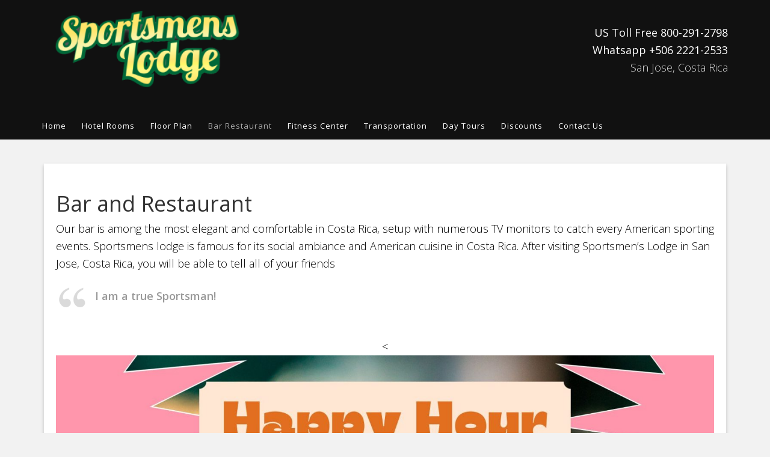

--- FILE ---
content_type: text/html; charset=UTF-8
request_url: https://sportsmenscr.com/bar-restaurant/
body_size: 10847
content:
<!DOCTYPE html>
<html lang="en-US">
<head >
<meta charset="UTF-8" />
<meta name="viewport" content="width=device-width, initial-scale=1" />
<meta name='robots' content='index, follow, max-image-preview:large, max-snippet:-1, max-video-preview:-1' />
<!-- Jetpack Site Verification Tags -->
<meta name="google-site-verification" content="jCb6Mli2yniN7jL70gVayMglmIC5DiW-UsIKEMJ5wy8" />
<meta name="msvalidate.01" content="FB486FBDF6DACE179AD8F7FFF9564C6D" />

			<style type="text/css">
				.slide-excerpt { width: 50%; }
				.slide-excerpt { bottom: 0; }
				.slide-excerpt { right: 0; }
				.flexslider { max-width: 1900px; max-height: 900px; }
				.slide-image { max-height: 900px; }
			</style>
			<style type="text/css">
				@media only screen
				and (min-device-width : 320px)
				and (max-device-width : 480px) {
					.slide-excerpt { display: none !important; }
				}
			</style> 
	<!-- This site is optimized with the Yoast SEO plugin v18.8 - https://yoast.com/wordpress/plugins/seo/ -->
	<title>Bar and Restaurant - Sportsmens Lodge</title>
	<meta name="description" content="Our bar is among the most elegant and comfortable in Costa Rica, setup with numerous TV monitors to catch every American sporting events." />
	<link rel="canonical" href="https://sportsmenscr.com/bar-restaurant/" />
	<meta property="og:locale" content="en_US" />
	<meta property="og:type" content="article" />
	<meta property="og:title" content="Bar and Restaurant - Sportsmens Lodge" />
	<meta property="og:description" content="Our bar is among the most elegant and comfortable in Costa Rica, setup with numerous TV monitors to catch every American sporting events." />
	<meta property="og:url" content="https://sportsmenscr.com/bar-restaurant/" />
	<meta property="og:site_name" content="Sportsmens Lodge" />
	<meta property="article:publisher" content="https://www.facebook.com/sportsmenscr" />
	<meta property="article:modified_time" content="2024-08-06T08:14:59+00:00" />
	<meta property="og:image" content="https://sportsmenscr.com/wp-content/uploads/2015/07/37865250_ml.jpg" />
	<meta property="og:image:width" content="1678" />
	<meta property="og:image:height" content="1119" />
	<meta property="og:image:type" content="image/jpeg" />
	<meta name="twitter:card" content="summary_large_image" />
	<meta name="twitter:site" content="@sportsmenscr" />
	<script type="application/ld+json" class="yoast-schema-graph">{"@context":"https://schema.org","@graph":[{"@type":"Organization","@id":"https://sportsmenscr.com/#organization","name":"Sportsmens Lodge","url":"https://sportsmenscr.com/","sameAs":["https://www.facebook.com/sportsmenscr","https://twitter.com/sportsmenscr"],"logo":{"@type":"ImageObject","inLanguage":"en-US","@id":"https://sportsmenscr.com/#/schema/logo/image/","url":"https://sportsmenscr.com/wp-content/uploads/2020/01/sportsmens_logo1031.png","contentUrl":"https://sportsmenscr.com/wp-content/uploads/2020/01/sportsmens_logo1031.png","width":700,"height":196,"caption":"Sportsmens Lodge"},"image":{"@id":"https://sportsmenscr.com/#/schema/logo/image/"}},{"@type":"WebSite","@id":"https://sportsmenscr.com/#website","url":"https://sportsmenscr.com/","name":"Sportsmens Lodge","description":"Designed for Sportsmen with a Taste for Elegance in Costa Rica","publisher":{"@id":"https://sportsmenscr.com/#organization"},"potentialAction":[{"@type":"SearchAction","target":{"@type":"EntryPoint","urlTemplate":"https://sportsmenscr.com/?s={search_term_string}"},"query-input":"required name=search_term_string"}],"inLanguage":"en-US"},{"@type":"ImageObject","inLanguage":"en-US","@id":"https://sportsmenscr.com/bar-restaurant/#primaryimage","url":"https://sportsmenscr.com/wp-content/uploads/2015/07/37865250_ml.jpg","contentUrl":"https://sportsmenscr.com/wp-content/uploads/2015/07/37865250_ml.jpg","width":1678,"height":1119},{"@type":"WebPage","@id":"https://sportsmenscr.com/bar-restaurant/#webpage","url":"https://sportsmenscr.com/bar-restaurant/","name":"Bar and Restaurant - Sportsmens Lodge","isPartOf":{"@id":"https://sportsmenscr.com/#website"},"primaryImageOfPage":{"@id":"https://sportsmenscr.com/bar-restaurant/#primaryimage"},"datePublished":"2015-04-07T03:13:42+00:00","dateModified":"2024-08-06T08:14:59+00:00","description":"Our bar is among the most elegant and comfortable in Costa Rica, setup with numerous TV monitors to catch every American sporting events.","breadcrumb":{"@id":"https://sportsmenscr.com/bar-restaurant/#breadcrumb"},"inLanguage":"en-US","potentialAction":[{"@type":"ReadAction","target":["https://sportsmenscr.com/bar-restaurant/"]}]},{"@type":"BreadcrumbList","@id":"https://sportsmenscr.com/bar-restaurant/#breadcrumb","itemListElement":[{"@type":"ListItem","position":1,"name":"Home","item":"https://sportsmenscr.com/"},{"@type":"ListItem","position":2,"name":"Bar and Restaurant"}]}]}</script>
	<!-- / Yoast SEO plugin. -->


<link rel='dns-prefetch' href='//fonts.googleapis.com' />
<link rel='dns-prefetch' href='//netdna.bootstrapcdn.com' />
<link rel='dns-prefetch' href='//s.w.org' />
<link rel='dns-prefetch' href='//v0.wordpress.com' />
<link rel="alternate" type="application/rss+xml" title="Sportsmens Lodge &raquo; Feed" href="https://sportsmenscr.com/feed/" />
<link rel="alternate" type="application/rss+xml" title="Sportsmens Lodge &raquo; Comments Feed" href="https://sportsmenscr.com/comments/feed/" />
<link rel="alternate" type="application/rss+xml" title="Sportsmens Lodge &raquo; Bar and Restaurant Comments Feed" href="https://sportsmenscr.com/bar-restaurant/feed/" />
<script type="text/javascript">
window._wpemojiSettings = {"baseUrl":"https:\/\/s.w.org\/images\/core\/emoji\/13.1.0\/72x72\/","ext":".png","svgUrl":"https:\/\/s.w.org\/images\/core\/emoji\/13.1.0\/svg\/","svgExt":".svg","source":{"concatemoji":"https:\/\/sportsmenscr.com\/wp-includes\/js\/wp-emoji-release.min.js?ver=5.9.12"}};
/*! This file is auto-generated */
!function(e,a,t){var n,r,o,i=a.createElement("canvas"),p=i.getContext&&i.getContext("2d");function s(e,t){var a=String.fromCharCode;p.clearRect(0,0,i.width,i.height),p.fillText(a.apply(this,e),0,0);e=i.toDataURL();return p.clearRect(0,0,i.width,i.height),p.fillText(a.apply(this,t),0,0),e===i.toDataURL()}function c(e){var t=a.createElement("script");t.src=e,t.defer=t.type="text/javascript",a.getElementsByTagName("head")[0].appendChild(t)}for(o=Array("flag","emoji"),t.supports={everything:!0,everythingExceptFlag:!0},r=0;r<o.length;r++)t.supports[o[r]]=function(e){if(!p||!p.fillText)return!1;switch(p.textBaseline="top",p.font="600 32px Arial",e){case"flag":return s([127987,65039,8205,9895,65039],[127987,65039,8203,9895,65039])?!1:!s([55356,56826,55356,56819],[55356,56826,8203,55356,56819])&&!s([55356,57332,56128,56423,56128,56418,56128,56421,56128,56430,56128,56423,56128,56447],[55356,57332,8203,56128,56423,8203,56128,56418,8203,56128,56421,8203,56128,56430,8203,56128,56423,8203,56128,56447]);case"emoji":return!s([10084,65039,8205,55357,56613],[10084,65039,8203,55357,56613])}return!1}(o[r]),t.supports.everything=t.supports.everything&&t.supports[o[r]],"flag"!==o[r]&&(t.supports.everythingExceptFlag=t.supports.everythingExceptFlag&&t.supports[o[r]]);t.supports.everythingExceptFlag=t.supports.everythingExceptFlag&&!t.supports.flag,t.DOMReady=!1,t.readyCallback=function(){t.DOMReady=!0},t.supports.everything||(n=function(){t.readyCallback()},a.addEventListener?(a.addEventListener("DOMContentLoaded",n,!1),e.addEventListener("load",n,!1)):(e.attachEvent("onload",n),a.attachEvent("onreadystatechange",function(){"complete"===a.readyState&&t.readyCallback()})),(n=t.source||{}).concatemoji?c(n.concatemoji):n.wpemoji&&n.twemoji&&(c(n.twemoji),c(n.wpemoji)))}(window,document,window._wpemojiSettings);
</script>
<style type="text/css">
img.wp-smiley,
img.emoji {
	display: inline !important;
	border: none !important;
	box-shadow: none !important;
	height: 1em !important;
	width: 1em !important;
	margin: 0 0.07em !important;
	vertical-align: -0.1em !important;
	background: none !important;
	padding: 0 !important;
}
</style>
	<link rel='stylesheet' id='epik-theme-css'  href='https://sportsmenscr.com/wp-content/themes/epik/style.css?ver=1.4.1' type='text/css' media='all' />
<style id='epik-theme-inline-css' type='text/css'>
.hf1 { background-image: url(https://sportsmenscr.com/wp-content/themes/epik/images/bg-1.jpg); }.hf3 { background-image: url(https://sportsmenscr.com/wp-content/themes/epik/images/bg-3.jpg); }.hf4 { background-image: url(https://sportsmenscr.com/wp-content/themes/epik/images/bg-4.jpg); }.hf5 { background-image: url(https://sportsmenscr.com/wp-content/themes/epik/images/bg-5.jpg); }.hf6 { background-image: url(https://sportsmenscr.com/wp-content/themes/epik/images/bg-6.jpg); }.hf7 { background-image: url(https://sportsmenscr.com/wp-content/themes/epik/images/bg-7.jpg); }.hf8 { background-image: url(https://sportsmenscr.com/wp-content/themes/epik/images/bg-8.jpg); }.hf9 { background-image: url(https://sportsmenscr.com/wp-content/themes/epik/images/bg-9.jpg); }.hf14 { background-image: url(https://sportsmenscr.com/wp-content/themes/epik/images/bg-14.jpg); }
</style>
<link rel='stylesheet' id='wp-block-library-css'  href='https://sportsmenscr.com/wp-includes/css/dist/block-library/style.min.css?ver=5.9.12' type='text/css' media='all' />
<style id='wp-block-library-inline-css' type='text/css'>
.has-text-align-justify{text-align:justify;}
</style>
<link rel='stylesheet' id='mediaelement-css'  href='https://sportsmenscr.com/wp-includes/js/mediaelement/mediaelementplayer-legacy.min.css?ver=4.2.16' type='text/css' media='all' />
<link rel='stylesheet' id='wp-mediaelement-css'  href='https://sportsmenscr.com/wp-includes/js/mediaelement/wp-mediaelement.min.css?ver=5.9.12' type='text/css' media='all' />
<style id='global-styles-inline-css' type='text/css'>
body{--wp--preset--color--black: #000000;--wp--preset--color--cyan-bluish-gray: #abb8c3;--wp--preset--color--white: #ffffff;--wp--preset--color--pale-pink: #f78da7;--wp--preset--color--vivid-red: #cf2e2e;--wp--preset--color--luminous-vivid-orange: #ff6900;--wp--preset--color--luminous-vivid-amber: #fcb900;--wp--preset--color--light-green-cyan: #7bdcb5;--wp--preset--color--vivid-green-cyan: #00d084;--wp--preset--color--pale-cyan-blue: #8ed1fc;--wp--preset--color--vivid-cyan-blue: #0693e3;--wp--preset--color--vivid-purple: #9b51e0;--wp--preset--gradient--vivid-cyan-blue-to-vivid-purple: linear-gradient(135deg,rgba(6,147,227,1) 0%,rgb(155,81,224) 100%);--wp--preset--gradient--light-green-cyan-to-vivid-green-cyan: linear-gradient(135deg,rgb(122,220,180) 0%,rgb(0,208,130) 100%);--wp--preset--gradient--luminous-vivid-amber-to-luminous-vivid-orange: linear-gradient(135deg,rgba(252,185,0,1) 0%,rgba(255,105,0,1) 100%);--wp--preset--gradient--luminous-vivid-orange-to-vivid-red: linear-gradient(135deg,rgba(255,105,0,1) 0%,rgb(207,46,46) 100%);--wp--preset--gradient--very-light-gray-to-cyan-bluish-gray: linear-gradient(135deg,rgb(238,238,238) 0%,rgb(169,184,195) 100%);--wp--preset--gradient--cool-to-warm-spectrum: linear-gradient(135deg,rgb(74,234,220) 0%,rgb(151,120,209) 20%,rgb(207,42,186) 40%,rgb(238,44,130) 60%,rgb(251,105,98) 80%,rgb(254,248,76) 100%);--wp--preset--gradient--blush-light-purple: linear-gradient(135deg,rgb(255,206,236) 0%,rgb(152,150,240) 100%);--wp--preset--gradient--blush-bordeaux: linear-gradient(135deg,rgb(254,205,165) 0%,rgb(254,45,45) 50%,rgb(107,0,62) 100%);--wp--preset--gradient--luminous-dusk: linear-gradient(135deg,rgb(255,203,112) 0%,rgb(199,81,192) 50%,rgb(65,88,208) 100%);--wp--preset--gradient--pale-ocean: linear-gradient(135deg,rgb(255,245,203) 0%,rgb(182,227,212) 50%,rgb(51,167,181) 100%);--wp--preset--gradient--electric-grass: linear-gradient(135deg,rgb(202,248,128) 0%,rgb(113,206,126) 100%);--wp--preset--gradient--midnight: linear-gradient(135deg,rgb(2,3,129) 0%,rgb(40,116,252) 100%);--wp--preset--duotone--dark-grayscale: url('#wp-duotone-dark-grayscale');--wp--preset--duotone--grayscale: url('#wp-duotone-grayscale');--wp--preset--duotone--purple-yellow: url('#wp-duotone-purple-yellow');--wp--preset--duotone--blue-red: url('#wp-duotone-blue-red');--wp--preset--duotone--midnight: url('#wp-duotone-midnight');--wp--preset--duotone--magenta-yellow: url('#wp-duotone-magenta-yellow');--wp--preset--duotone--purple-green: url('#wp-duotone-purple-green');--wp--preset--duotone--blue-orange: url('#wp-duotone-blue-orange');--wp--preset--font-size--small: 13px;--wp--preset--font-size--medium: 20px;--wp--preset--font-size--large: 36px;--wp--preset--font-size--x-large: 42px;}.has-black-color{color: var(--wp--preset--color--black) !important;}.has-cyan-bluish-gray-color{color: var(--wp--preset--color--cyan-bluish-gray) !important;}.has-white-color{color: var(--wp--preset--color--white) !important;}.has-pale-pink-color{color: var(--wp--preset--color--pale-pink) !important;}.has-vivid-red-color{color: var(--wp--preset--color--vivid-red) !important;}.has-luminous-vivid-orange-color{color: var(--wp--preset--color--luminous-vivid-orange) !important;}.has-luminous-vivid-amber-color{color: var(--wp--preset--color--luminous-vivid-amber) !important;}.has-light-green-cyan-color{color: var(--wp--preset--color--light-green-cyan) !important;}.has-vivid-green-cyan-color{color: var(--wp--preset--color--vivid-green-cyan) !important;}.has-pale-cyan-blue-color{color: var(--wp--preset--color--pale-cyan-blue) !important;}.has-vivid-cyan-blue-color{color: var(--wp--preset--color--vivid-cyan-blue) !important;}.has-vivid-purple-color{color: var(--wp--preset--color--vivid-purple) !important;}.has-black-background-color{background-color: var(--wp--preset--color--black) !important;}.has-cyan-bluish-gray-background-color{background-color: var(--wp--preset--color--cyan-bluish-gray) !important;}.has-white-background-color{background-color: var(--wp--preset--color--white) !important;}.has-pale-pink-background-color{background-color: var(--wp--preset--color--pale-pink) !important;}.has-vivid-red-background-color{background-color: var(--wp--preset--color--vivid-red) !important;}.has-luminous-vivid-orange-background-color{background-color: var(--wp--preset--color--luminous-vivid-orange) !important;}.has-luminous-vivid-amber-background-color{background-color: var(--wp--preset--color--luminous-vivid-amber) !important;}.has-light-green-cyan-background-color{background-color: var(--wp--preset--color--light-green-cyan) !important;}.has-vivid-green-cyan-background-color{background-color: var(--wp--preset--color--vivid-green-cyan) !important;}.has-pale-cyan-blue-background-color{background-color: var(--wp--preset--color--pale-cyan-blue) !important;}.has-vivid-cyan-blue-background-color{background-color: var(--wp--preset--color--vivid-cyan-blue) !important;}.has-vivid-purple-background-color{background-color: var(--wp--preset--color--vivid-purple) !important;}.has-black-border-color{border-color: var(--wp--preset--color--black) !important;}.has-cyan-bluish-gray-border-color{border-color: var(--wp--preset--color--cyan-bluish-gray) !important;}.has-white-border-color{border-color: var(--wp--preset--color--white) !important;}.has-pale-pink-border-color{border-color: var(--wp--preset--color--pale-pink) !important;}.has-vivid-red-border-color{border-color: var(--wp--preset--color--vivid-red) !important;}.has-luminous-vivid-orange-border-color{border-color: var(--wp--preset--color--luminous-vivid-orange) !important;}.has-luminous-vivid-amber-border-color{border-color: var(--wp--preset--color--luminous-vivid-amber) !important;}.has-light-green-cyan-border-color{border-color: var(--wp--preset--color--light-green-cyan) !important;}.has-vivid-green-cyan-border-color{border-color: var(--wp--preset--color--vivid-green-cyan) !important;}.has-pale-cyan-blue-border-color{border-color: var(--wp--preset--color--pale-cyan-blue) !important;}.has-vivid-cyan-blue-border-color{border-color: var(--wp--preset--color--vivid-cyan-blue) !important;}.has-vivid-purple-border-color{border-color: var(--wp--preset--color--vivid-purple) !important;}.has-vivid-cyan-blue-to-vivid-purple-gradient-background{background: var(--wp--preset--gradient--vivid-cyan-blue-to-vivid-purple) !important;}.has-light-green-cyan-to-vivid-green-cyan-gradient-background{background: var(--wp--preset--gradient--light-green-cyan-to-vivid-green-cyan) !important;}.has-luminous-vivid-amber-to-luminous-vivid-orange-gradient-background{background: var(--wp--preset--gradient--luminous-vivid-amber-to-luminous-vivid-orange) !important;}.has-luminous-vivid-orange-to-vivid-red-gradient-background{background: var(--wp--preset--gradient--luminous-vivid-orange-to-vivid-red) !important;}.has-very-light-gray-to-cyan-bluish-gray-gradient-background{background: var(--wp--preset--gradient--very-light-gray-to-cyan-bluish-gray) !important;}.has-cool-to-warm-spectrum-gradient-background{background: var(--wp--preset--gradient--cool-to-warm-spectrum) !important;}.has-blush-light-purple-gradient-background{background: var(--wp--preset--gradient--blush-light-purple) !important;}.has-blush-bordeaux-gradient-background{background: var(--wp--preset--gradient--blush-bordeaux) !important;}.has-luminous-dusk-gradient-background{background: var(--wp--preset--gradient--luminous-dusk) !important;}.has-pale-ocean-gradient-background{background: var(--wp--preset--gradient--pale-ocean) !important;}.has-electric-grass-gradient-background{background: var(--wp--preset--gradient--electric-grass) !important;}.has-midnight-gradient-background{background: var(--wp--preset--gradient--midnight) !important;}.has-small-font-size{font-size: var(--wp--preset--font-size--small) !important;}.has-medium-font-size{font-size: var(--wp--preset--font-size--medium) !important;}.has-large-font-size{font-size: var(--wp--preset--font-size--large) !important;}.has-x-large-font-size{font-size: var(--wp--preset--font-size--x-large) !important;}
</style>
<link rel='stylesheet' id='geotarget-css'  href='https://sportsmenscr.com/wp-content/plugins/geotargeting/public/css/geotarget-public.css?ver=1.3.5.1' type='text/css' media='all' />
<link rel='stylesheet' id='dashicons-css'  href='https://sportsmenscr.com/wp-includes/css/dashicons.min.css?ver=5.9.12' type='text/css' media='all' />
<link rel='stylesheet' id='google-font-css'  href='//fonts.googleapis.com/css?family=Open+Sans%3A300%2C400%2C600%2C700&#038;ver=3.3.5' type='text/css' media='all' />
<link rel='stylesheet' id='prefix-font-awesome-css'  href='//netdna.bootstrapcdn.com/font-awesome/4.0.3/css/font-awesome.css?ver=4.0.3' type='text/css' media='all' />
<link rel='stylesheet' id='simple-social-icons-font-css'  href='https://sportsmenscr.com/wp-content/plugins/simple-social-icons/css/style.css?ver=3.0.2' type='text/css' media='all' />
<link rel='stylesheet' id='video-js-css'  href='https://sportsmenscr.com/wp-content/plugins/video-embed-thumbnail-generator/video-js/v7/video-js.min.css?ver=7.11.4' type='text/css' media='all' />
<link rel='stylesheet' id='video-js-kg-skin-css'  href='https://sportsmenscr.com/wp-content/plugins/video-embed-thumbnail-generator/video-js/v7/kg-video-js-skin.css?ver=4.7.4b' type='text/css' media='all' />
<link rel='stylesheet' id='kgvid_video_styles-css'  href='https://sportsmenscr.com/wp-content/plugins/video-embed-thumbnail-generator/css/kgvid_styles.css?ver=4.7.4b' type='text/css' media='all' />
<link rel='stylesheet' id='jetpack_css-css'  href='https://sportsmenscr.com/wp-content/plugins/jetpack/css/jetpack.css?ver=10.9.3' type='text/css' media='all' />
<link rel='stylesheet' id='slider_styles-css'  href='https://sportsmenscr.com/wp-content/plugins/genesis-responsive-slider/assets/style.css?ver=1.0.1' type='text/css' media='all' />
<script type='text/javascript' src='https://sportsmenscr.com/wp-includes/js/jquery/jquery.min.js?ver=3.6.0' id='jquery-core-js'></script>
<script type='text/javascript' src='https://sportsmenscr.com/wp-includes/js/jquery/jquery-migrate.min.js?ver=3.3.2' id='jquery-migrate-js'></script>
<script type='text/javascript' src='https://sportsmenscr.com/wp-content/plugins/geotargeting/public/js/geotarget-public.js?ver=1.3.5.1' id='geotarget-js'></script>
<script type='text/javascript' src='https://sportsmenscr.com/wp-content/plugins/geotargeting/public/js/ddslick.js?ver=1.3.5.1' id='geot-slick-js'></script>
<script type='text/javascript' data-jetpack-boost="ignore" src='//sportsmenscr.com/wp-content/plugins/revslider/sr6/assets/js/rbtools.min.js?ver=6.7.29' async id='tp-tools-js'></script>
<script type='text/javascript' data-jetpack-boost="ignore" src='//sportsmenscr.com/wp-content/plugins/revslider/sr6/assets/js/rs6.min.js?ver=6.7.35' async id='revmin-js'></script>
<script type='text/javascript' src='https://sportsmenscr.com/wp-content/themes/epik/js/responsive-menu.js?ver=1.0.0' id='epik-responsive-menu-js'></script>
<link rel="https://api.w.org/" href="https://sportsmenscr.com/wp-json/" /><link rel="alternate" type="application/json" href="https://sportsmenscr.com/wp-json/wp/v2/pages/17" /><link rel="EditURI" type="application/rsd+xml" title="RSD" href="https://sportsmenscr.com/xmlrpc.php?rsd" />
<link rel="wlwmanifest" type="application/wlwmanifest+xml" href="https://sportsmenscr.com/wp-includes/wlwmanifest.xml" /> 
<meta name="generator" content="WordPress 5.9.12" />
<link rel='shortlink' href='https://wp.me/P6hzbQ-h' />
<link rel="alternate" type="application/json+oembed" href="https://sportsmenscr.com/wp-json/oembed/1.0/embed?url=https%3A%2F%2Fsportsmenscr.com%2Fbar-restaurant%2F" />
<link rel="alternate" type="text/xml+oembed" href="https://sportsmenscr.com/wp-json/oembed/1.0/embed?url=https%3A%2F%2Fsportsmenscr.com%2Fbar-restaurant%2F&#038;format=xml" />
<style type='text/css'>img#wpstats{display:none}</style>
	<!-- Google tag (gtag.js) -->
<script async src="https://www.googletagmanager.com/gtag/js?id=G-ZVNPMEK7D6"></script>
<script>
  window.dataLayer = window.dataLayer || [];
  function gtag(){dataLayer.push(arguments);}
  gtag('js', new Date());

  gtag('config', 'G-ZVNPMEK7D6');
</script>

<!-- Global site tag (gtag.js) - Google Analytics -->
<script async src="https://www.googletagmanager.com/gtag/js?id=AW-16568083299"></script>
<script>
  window.dataLayer = window.dataLayer || [];
  function gtag(){dataLayer.push(arguments);}
  gtag('js', new Date());

  gtag('config', 'AW-16568083299');
</script><style type="text/css">.site-title a { background: url(https://sportsmenscr.com/wp-content/uploads/2015/04/cropped-sl-logo-text-300x159.png) no-repeat !important; }</style>
<meta name="generator" content="Powered by Slider Revolution 6.7.35 - responsive, Mobile-Friendly Slider Plugin for WordPress with comfortable drag and drop interface." />
<link rel="icon" href="https://sportsmenscr.com/wp-content/uploads/2021/03/cropped-Sportsmens-Shark-1-32x32.png" sizes="32x32" />
<link rel="icon" href="https://sportsmenscr.com/wp-content/uploads/2021/03/cropped-Sportsmens-Shark-1-192x192.png" sizes="192x192" />
<link rel="apple-touch-icon" href="https://sportsmenscr.com/wp-content/uploads/2021/03/cropped-Sportsmens-Shark-1-180x180.png" />
<meta name="msapplication-TileImage" content="https://sportsmenscr.com/wp-content/uploads/2021/03/cropped-Sportsmens-Shark-1-270x270.png" />
<script data-jetpack-boost="ignore">function setREVStartSize(e){
			//window.requestAnimationFrame(function() {
				window.RSIW = window.RSIW===undefined ? window.innerWidth : window.RSIW;
				window.RSIH = window.RSIH===undefined ? window.innerHeight : window.RSIH;
				try {
					var pw = document.getElementById(e.c).parentNode.offsetWidth,
						newh;
					pw = pw===0 || isNaN(pw) || (e.l=="fullwidth" || e.layout=="fullwidth") ? window.RSIW : pw;
					e.tabw = e.tabw===undefined ? 0 : parseInt(e.tabw);
					e.thumbw = e.thumbw===undefined ? 0 : parseInt(e.thumbw);
					e.tabh = e.tabh===undefined ? 0 : parseInt(e.tabh);
					e.thumbh = e.thumbh===undefined ? 0 : parseInt(e.thumbh);
					e.tabhide = e.tabhide===undefined ? 0 : parseInt(e.tabhide);
					e.thumbhide = e.thumbhide===undefined ? 0 : parseInt(e.thumbhide);
					e.mh = e.mh===undefined || e.mh=="" || e.mh==="auto" ? 0 : parseInt(e.mh,0);
					if(e.layout==="fullscreen" || e.l==="fullscreen")
						newh = Math.max(e.mh,window.RSIH);
					else{
						e.gw = Array.isArray(e.gw) ? e.gw : [e.gw];
						for (var i in e.rl) if (e.gw[i]===undefined || e.gw[i]===0) e.gw[i] = e.gw[i-1];
						e.gh = e.el===undefined || e.el==="" || (Array.isArray(e.el) && e.el.length==0)? e.gh : e.el;
						e.gh = Array.isArray(e.gh) ? e.gh : [e.gh];
						for (var i in e.rl) if (e.gh[i]===undefined || e.gh[i]===0) e.gh[i] = e.gh[i-1];
											
						var nl = new Array(e.rl.length),
							ix = 0,
							sl;
						e.tabw = e.tabhide>=pw ? 0 : e.tabw;
						e.thumbw = e.thumbhide>=pw ? 0 : e.thumbw;
						e.tabh = e.tabhide>=pw ? 0 : e.tabh;
						e.thumbh = e.thumbhide>=pw ? 0 : e.thumbh;
						for (var i in e.rl) nl[i] = e.rl[i]<window.RSIW ? 0 : e.rl[i];
						sl = nl[0];
						for (var i in nl) if (sl>nl[i] && nl[i]>0) { sl = nl[i]; ix=i;}
						var m = pw>(e.gw[ix]+e.tabw+e.thumbw) ? 1 : (pw-(e.tabw+e.thumbw)) / (e.gw[ix]);
						newh =  (e.gh[ix] * m) + (e.tabh + e.thumbh);
					}
					var el = document.getElementById(e.c);
					if (el!==null && el) el.style.height = newh+"px";
					el = document.getElementById(e.c+"_wrapper");
					if (el!==null && el) {
						el.style.height = newh+"px";
						el.style.display = "block";
					}
				} catch(e){
					console.log("Failure at Presize of Slider:" + e)
				}
			//});
		  };</script>
<style type="text/css" id="wp-custom-css">/*
Welcome to Custom CSS!

To learn how this works, see http://wp.me/PEmnE-Bt
*/
.home .head-wrap {
	margin-bottom: 0;
}
.slider-wide {
	margin-top: 0;
}</style></head>
<body class="page-template-default page page-id-17 custom-header header-image full-width-content genesis-breadcrumbs-hidden genesis-footer-widgets-visible epik-black"><svg xmlns="http://www.w3.org/2000/svg" viewBox="0 0 0 0" width="0" height="0" focusable="false" role="none" style="visibility: hidden; position: absolute; left: -9999px; overflow: hidden;" ><defs><filter id="wp-duotone-dark-grayscale"><feColorMatrix color-interpolation-filters="sRGB" type="matrix" values=" .299 .587 .114 0 0 .299 .587 .114 0 0 .299 .587 .114 0 0 .299 .587 .114 0 0 " /><feComponentTransfer color-interpolation-filters="sRGB" ><feFuncR type="table" tableValues="0 0.49803921568627" /><feFuncG type="table" tableValues="0 0.49803921568627" /><feFuncB type="table" tableValues="0 0.49803921568627" /><feFuncA type="table" tableValues="1 1" /></feComponentTransfer><feComposite in2="SourceGraphic" operator="in" /></filter></defs></svg><svg xmlns="http://www.w3.org/2000/svg" viewBox="0 0 0 0" width="0" height="0" focusable="false" role="none" style="visibility: hidden; position: absolute; left: -9999px; overflow: hidden;" ><defs><filter id="wp-duotone-grayscale"><feColorMatrix color-interpolation-filters="sRGB" type="matrix" values=" .299 .587 .114 0 0 .299 .587 .114 0 0 .299 .587 .114 0 0 .299 .587 .114 0 0 " /><feComponentTransfer color-interpolation-filters="sRGB" ><feFuncR type="table" tableValues="0 1" /><feFuncG type="table" tableValues="0 1" /><feFuncB type="table" tableValues="0 1" /><feFuncA type="table" tableValues="1 1" /></feComponentTransfer><feComposite in2="SourceGraphic" operator="in" /></filter></defs></svg><svg xmlns="http://www.w3.org/2000/svg" viewBox="0 0 0 0" width="0" height="0" focusable="false" role="none" style="visibility: hidden; position: absolute; left: -9999px; overflow: hidden;" ><defs><filter id="wp-duotone-purple-yellow"><feColorMatrix color-interpolation-filters="sRGB" type="matrix" values=" .299 .587 .114 0 0 .299 .587 .114 0 0 .299 .587 .114 0 0 .299 .587 .114 0 0 " /><feComponentTransfer color-interpolation-filters="sRGB" ><feFuncR type="table" tableValues="0.54901960784314 0.98823529411765" /><feFuncG type="table" tableValues="0 1" /><feFuncB type="table" tableValues="0.71764705882353 0.25490196078431" /><feFuncA type="table" tableValues="1 1" /></feComponentTransfer><feComposite in2="SourceGraphic" operator="in" /></filter></defs></svg><svg xmlns="http://www.w3.org/2000/svg" viewBox="0 0 0 0" width="0" height="0" focusable="false" role="none" style="visibility: hidden; position: absolute; left: -9999px; overflow: hidden;" ><defs><filter id="wp-duotone-blue-red"><feColorMatrix color-interpolation-filters="sRGB" type="matrix" values=" .299 .587 .114 0 0 .299 .587 .114 0 0 .299 .587 .114 0 0 .299 .587 .114 0 0 " /><feComponentTransfer color-interpolation-filters="sRGB" ><feFuncR type="table" tableValues="0 1" /><feFuncG type="table" tableValues="0 0.27843137254902" /><feFuncB type="table" tableValues="0.5921568627451 0.27843137254902" /><feFuncA type="table" tableValues="1 1" /></feComponentTransfer><feComposite in2="SourceGraphic" operator="in" /></filter></defs></svg><svg xmlns="http://www.w3.org/2000/svg" viewBox="0 0 0 0" width="0" height="0" focusable="false" role="none" style="visibility: hidden; position: absolute; left: -9999px; overflow: hidden;" ><defs><filter id="wp-duotone-midnight"><feColorMatrix color-interpolation-filters="sRGB" type="matrix" values=" .299 .587 .114 0 0 .299 .587 .114 0 0 .299 .587 .114 0 0 .299 .587 .114 0 0 " /><feComponentTransfer color-interpolation-filters="sRGB" ><feFuncR type="table" tableValues="0 0" /><feFuncG type="table" tableValues="0 0.64705882352941" /><feFuncB type="table" tableValues="0 1" /><feFuncA type="table" tableValues="1 1" /></feComponentTransfer><feComposite in2="SourceGraphic" operator="in" /></filter></defs></svg><svg xmlns="http://www.w3.org/2000/svg" viewBox="0 0 0 0" width="0" height="0" focusable="false" role="none" style="visibility: hidden; position: absolute; left: -9999px; overflow: hidden;" ><defs><filter id="wp-duotone-magenta-yellow"><feColorMatrix color-interpolation-filters="sRGB" type="matrix" values=" .299 .587 .114 0 0 .299 .587 .114 0 0 .299 .587 .114 0 0 .299 .587 .114 0 0 " /><feComponentTransfer color-interpolation-filters="sRGB" ><feFuncR type="table" tableValues="0.78039215686275 1" /><feFuncG type="table" tableValues="0 0.94901960784314" /><feFuncB type="table" tableValues="0.35294117647059 0.47058823529412" /><feFuncA type="table" tableValues="1 1" /></feComponentTransfer><feComposite in2="SourceGraphic" operator="in" /></filter></defs></svg><svg xmlns="http://www.w3.org/2000/svg" viewBox="0 0 0 0" width="0" height="0" focusable="false" role="none" style="visibility: hidden; position: absolute; left: -9999px; overflow: hidden;" ><defs><filter id="wp-duotone-purple-green"><feColorMatrix color-interpolation-filters="sRGB" type="matrix" values=" .299 .587 .114 0 0 .299 .587 .114 0 0 .299 .587 .114 0 0 .299 .587 .114 0 0 " /><feComponentTransfer color-interpolation-filters="sRGB" ><feFuncR type="table" tableValues="0.65098039215686 0.40392156862745" /><feFuncG type="table" tableValues="0 1" /><feFuncB type="table" tableValues="0.44705882352941 0.4" /><feFuncA type="table" tableValues="1 1" /></feComponentTransfer><feComposite in2="SourceGraphic" operator="in" /></filter></defs></svg><svg xmlns="http://www.w3.org/2000/svg" viewBox="0 0 0 0" width="0" height="0" focusable="false" role="none" style="visibility: hidden; position: absolute; left: -9999px; overflow: hidden;" ><defs><filter id="wp-duotone-blue-orange"><feColorMatrix color-interpolation-filters="sRGB" type="matrix" values=" .299 .587 .114 0 0 .299 .587 .114 0 0 .299 .587 .114 0 0 .299 .587 .114 0 0 " /><feComponentTransfer color-interpolation-filters="sRGB" ><feFuncR type="table" tableValues="0.098039215686275 1" /><feFuncG type="table" tableValues="0 0.66274509803922" /><feFuncB type="table" tableValues="0.84705882352941 0.41960784313725" /><feFuncA type="table" tableValues="1 1" /></feComponentTransfer><feComposite in2="SourceGraphic" operator="in" /></filter></defs></svg><div id="fb-root"></div>
<script>(function(d, s, id) {
  var js, fjs = d.getElementsByTagName(s)[0];
  if (d.getElementById(id)) return;
  js = d.createElement(s); js.id = id;
  js.src = "//connect.facebook.net/en_US/sdk.js#xfbml=1&version=v2.3&appId=115216145196009";
  fjs.parentNode.insertBefore(js, fjs);
}(document, 'script', 'facebook-jssdk'));</script><div class="site-container"><div class="head-wrap"><header class="site-header"><div class="wrap"><div class="title-area"><p class="site-title"><a href="https://sportsmenscr.com/">Sportsmens Lodge</a></p><p class="site-description">Designed for Sportsmen with a Taste for Elegance in Costa Rica</p></div><div class="widget-area header-widget-area"><section id="text-3" class="widget widget_text"><div class="widget-wrap">			<div class="textwidget"><a href="tel:8002912798">US Toll Free 800-291-2798</a><br/><a target="_blank" href="https://web.whatsapp.com/send?phone=50622212533&text=I+have+a+question+for+the+Sportsmens+Lodge+in+Costa+Rica" rel="noopener">Whatsapp +506 2221-2533</a>
<p>San Jose, Costa Rica</p></div>
		</div></section>
</div></div></header><nav class="nav-primary" aria-label="Main"><div class="wrap"><ul id="menu-primary-menu" class="menu genesis-nav-menu menu-primary"><li id="menu-item-28" class="menu-item menu-item-type-custom menu-item-object-custom menu-item-28"><a href="https://www.sportsmenscr.com/"><span >Home</span></a></li>
<li id="menu-item-27" class="menu-item menu-item-type-post_type menu-item-object-page menu-item-27"><a href="https://sportsmenscr.com/rooms/"><span >Hotel Rooms</span></a></li>
<li id="menu-item-4881" class="menu-item menu-item-type-post_type menu-item-object-page menu-item-4881"><a href="https://sportsmenscr.com/hotel-floorplan/"><span >Floor Plan</span></a></li>
<li id="menu-item-26" class="menu-item menu-item-type-post_type menu-item-object-page current-menu-item page_item page-item-17 current_page_item menu-item-26"><a href="https://sportsmenscr.com/bar-restaurant/" aria-current="page"><span >Bar Restaurant</span></a></li>
<li id="menu-item-120" class="menu-item menu-item-type-post_type menu-item-object-page menu-item-120"><a href="https://sportsmenscr.com/fitness-center/"><span >Fitness Center</span></a></li>
<li id="menu-item-201" class="menu-item menu-item-type-post_type menu-item-object-page menu-item-201"><a href="https://sportsmenscr.com/transport-directions/"><span >Transportation</span></a></li>
<li id="menu-item-1531" class="menu-item menu-item-type-post_type menu-item-object-page menu-item-1531"><a href="https://sportsmenscr.com/day-tours/"><span >Day Tours</span></a></li>
<li id="menu-item-6696" class="menu-item menu-item-type-taxonomy menu-item-object-category menu-item-6696"><a href="https://sportsmenscr.com/category/discounts/"><span >Discounts</span></a></li>
<li id="menu-item-24" class="menu-item menu-item-type-post_type menu-item-object-page menu-item-24"><a href="https://sportsmenscr.com/contact-us/"><span >Contact Us</span></a></li>
</ul></div></nav></div><div class="site-inner"><div class="wrap"><div class="content-sidebar-wrap"><main class="content"><article class="post-17 page type-page status-publish has-post-thumbnail entry" aria-label="Bar and Restaurant"><header class="entry-header"><h1 class="entry-title">Bar and Restaurant</h1>
</header><div class="entry-content"><p>Our bar is among the most elegant and comfortable in Costa Rica, setup with numerous TV monitors to catch every American sporting events. Sportsmens lodge is famous for its social ambiance and American cuisine in Costa Rica. After visiting Sportsmen&#8217;s Lodge in San Jose, Costa Rica, you will be able to tell all of your friends<strong></p>
<blockquote><p>I am a true Sportsman!</p></blockquote>
<p></strong></p>
<div class="pagecopy"><<img src="https://sportsmenscr.com/wp-content/uploads/2024/08/Sportsmens-Lodge-Happy-Hour.jpg" alt="" width="1728" height="2304" class="aligncenter size-full wp-image-6793" srcset="https://sportsmenscr.com/wp-content/uploads/2024/08/Sportsmens-Lodge-Happy-Hour.jpg 1728w, https://sportsmenscr.com/wp-content/uploads/2024/08/Sportsmens-Lodge-Happy-Hour-500x667.jpg 500w, https://sportsmenscr.com/wp-content/uploads/2024/08/Sportsmens-Lodge-Happy-Hour-600x800.jpg 600w, https://sportsmenscr.com/wp-content/uploads/2024/08/Sportsmens-Lodge-Happy-Hour-768x1024.jpg 768w, https://sportsmenscr.com/wp-content/uploads/2024/08/Sportsmens-Lodge-Happy-Hour-1152x1536.jpg 1152w, https://sportsmenscr.com/wp-content/uploads/2024/08/Sportsmens-Lodge-Happy-Hour-1536x2048.jpg 1536w" sizes="(max-width: 1728px) 100vw, 1728px" /></div>
<div class="pagecopy">
<h3>Enjoy Our American Cuisine</h3>
<p>We have a selection of steaks, fresh seafood, Tex-Mex, and the best Ranchera hamburger in San José.</p>
<p><a class="large button" href="http://www.sportsmenscr.com/wp-content/uploads/2017/03/340534838-Menu-Sportsmens-Lodge.pdf" target="_blank" rel="noopener">Restaurant Menu</a></div>
<div class="one-half first">
<h3>Reviews</h3>
<p><strong></p>
<blockquote><p>The best place I know to be during sporting events is the sports bar at the Sportsman&#8217;s Lodge. It has the friendly feel of a small town bar in a big city. The hotel consistently strives to provide a quality experience for its patrons.</p></blockquote>
<blockquote><p>Great establishment that&#8217;s run very well and has an excellent staff.</p></blockquote>
<blockquote><p>I live just down the hill from this place. I enjoy the atmosphere and the American style food served all day. I am not there for the other voluptuous offerings but feel very comfortable in the place. Very pretty building too.</p></blockquote>
<p></strong></p>
<p style="text-align: center;"><a target="_blank" class="button large" href="https://www.facebook.com/sportsmenscr?sk=reviews" rel="noopener">Post Review</a></p>
</div>
<div class="one-half second">
<h3>Our Location</h3>
<p><iframe loading="lazy" style="border: 0;" src="https://www.google.com/maps/embed?pb=!1m18!1m12!1m3!1d3929.959947625747!2d-84.07250400859834!3d9.937290631755333!2m3!1f0!2f0!3f0!3m2!1i1024!2i768!4f13.1!3m3!1m2!1s0x8fa0e36263c6d381%3A0x1b74f595e8011e9e!2sSportsmen's+Lounge!5e0!3m2!1sen!2scr!4v1429946913843" width="500" height="600" frameborder="0"></iframe></div>
<div style="pagecopy"><h3 style="text-align:center;">Need Help?</h3><p style="text-align:center;"><strong>Please do not hesitate to contact us by email, Whatsapp or call from the US at 800-291-2798.</strong></p><p style="text-align:center;"><a class="button large" href="/contact/">Contact Us by Email</a></p><p style="text-align:center;"><a class="button large" href="https://web.whatsapp.com/send?phone=50622212533&text=I+have+a+question+for+the+Sportsmens+Lodge+in+Costa+Rica">Whatsapp Message</a></p></div>
</div></article></main></div></div></div><div class="footer-widgets"><div class="wrap"><div class="widget-area footer-widgets-1 footer-widget-area"><section id="enews-ext-2" class="widget enews-widget"><div class="widget-wrap"><div class="enews enews-1-field"><h4 class="widget-title widgettitle">Subscribe Privately</h4>
<p>Never miss a special offer or exciting event. Your email address is confidential.</p>
			<form id="subscribeenews-ext-2" class="enews-form" action="https://www.aweber.com/scripts/addlead.pl" method="post"
				 target="_blank" 				name="enews-ext-2"
			>
												<input type="email" value="" id="subbox" class="enews-email" aria-label="Enter Your E-Mail Address" placeholder="Enter Your E-Mail Address" name="email"
																																			required="required" />
				<input type="hidden" name="meta_web_form_id" value="88336286" />
<input type="hidden" name="meta_split_id" value="" />
<input type="hidden" name="listname" value="splcrpublic" />
<input type="hidden" name="redirect" value="https://www.aweber.com/thankyou-coi.htm?m=text" id="redirect_24dd8481424809404c931a805a896d11" />

<input type="hidden" name="meta_adtracking" value="Sportsmens_Lodge_Web_Page" />
<input type="hidden" name="meta_message" value="1" />
<input type="hidden" name="meta_required" value="email" />

<input type="hidden" name="meta_tooltip" value="" />				<input type="submit" value="Subscribe" id="subbutton" class="enews-submit" />
			</form>
		</div></div></section>
</div><div class="widget-area footer-widgets-2 footer-widget-area"><section id="simple-social-icons-2" class="widget simple-social-icons"><div class="widget-wrap"><h4 class="widget-title widgettitle">Connect with Sportsmens Lodge</h4>
<ul class="alignleft"><li class="ssi-email"><a href="https://forms.aweber.com/form/65/1800443065.htm" target="_blank" rel="noopener noreferrer"><svg role="img" class="social-email" aria-labelledby="social-email-2"><title id="social-email-2">Email</title><use xlink:href="https://sportsmenscr.com/wp-content/plugins/simple-social-icons/symbol-defs.svg#social-email"></use></svg></a></li><li class="ssi-facebook"><a href="https://www.facebook.com/sportsmenscr" target="_blank" rel="noopener noreferrer"><svg role="img" class="social-facebook" aria-labelledby="social-facebook-2"><title id="social-facebook-2">Facebook</title><use xlink:href="https://sportsmenscr.com/wp-content/plugins/simple-social-icons/symbol-defs.svg#social-facebook"></use></svg></a></li><li class="ssi-twitter"><a href="https://twitter.com/sportsmenscr" target="_blank" rel="noopener noreferrer"><svg role="img" class="social-twitter" aria-labelledby="social-twitter-2"><title id="social-twitter-2">Twitter</title><use xlink:href="https://sportsmenscr.com/wp-content/plugins/simple-social-icons/symbol-defs.svg#social-twitter"></use></svg></a></li></ul></div></section>
<section id="text-9" class="widget widget_text"><div class="widget-wrap">			<div class="textwidget"><div class="fb-page" data-href="https://www.facebook.com/sportsmenscr/" data-width="320" data-height="130" data-hide-cover="false" data-show-facepile="false" data-show-posts="true"><div class="fb-xfbml-parse-ignore"><blockquote cite="https://www.facebook.com/sportsmenscr/"><a href="https://www.facebook.com/sportsmenscr/">Sportsmens Lodge</a></blockquote></div></div></div>
		</div></section>
</div><div class="widget-area footer-widgets-3 footer-widget-area"><section id="text-7" class="widget widget_text"><div class="widget-wrap"><h4 class="widget-title widgettitle">Directions</h4>
			<div class="textwidget"><p>Sportsmens Lodge se encuentra a 200 metros oeste de la rampa del hospital Calderon Guardia y 25 sur, calle 13 entre Av.9 y Av.11 casa 949 en Barrio Otoya, San Jose.</p><p><a target="_blank" class="button large" href="https://www.google.co.cr/maps/place/Sportsmen's+Lounge/@9.9368626,-84.0730565,17z/data=!4m2!3m1!1s0x8fa0e36263c6d381:0x1b74f595e8011e9e?hl=en" rel="noopener">Map Location</a></p></div>
		</div></section>
<section id="text-10" class="widget widget_text"><div class="widget-wrap">			<div class="textwidget"><a href="http://www.adventurehotelsofcostarica.com">Member - Costa Rica Hotel Association</a><p>Sportsmens Lodge is a member of the Adventure Hotels of Costa Rica.  Find eco-friendly beach hotels, mountain lodges and unique, small hotels throughout Costa Rica.</p></div>
		</div></section>
</div></div></div><footer class="site-footer"><div class="wrap"><p>Original Material &copy; Copyright 2015 Sportsmens Lodge &middot; All Rights Reserved</p></div></footer></div>
		<script>
			window.RS_MODULES = window.RS_MODULES || {};
			window.RS_MODULES.modules = window.RS_MODULES.modules || {};
			window.RS_MODULES.waiting = window.RS_MODULES.waiting || [];
			window.RS_MODULES.defered = false;
			window.RS_MODULES.moduleWaiting = window.RS_MODULES.moduleWaiting || {};
			window.RS_MODULES.type = 'compiled';
		</script>
		<script type='text/javascript'>jQuery(document).ready(function($) {$(".flexslider").flexslider({controlsContainer: "#genesis-responsive-slider",animation: "slide",directionNav: 1,controlNav: 1,animationDuration: 800,slideshowSpeed: 3000    });  });</script><style type="text/css" media="screen">#simple-social-icons-2 ul li a, #simple-social-icons-2 ul li a:hover, #simple-social-icons-2 ul li a:focus { background-color: #999999 !important; border-radius: 3px; color: #ffffff !important; border: 0px #ffffff solid !important; font-size: 18px; padding: 9px; }  #simple-social-icons-2 ul li a:hover, #simple-social-icons-2 ul li a:focus { background-color: #666666 !important; border-color: #ffffff !important; color: #ffffff !important; }  #simple-social-icons-2 ul li a:focus { outline: 1px dotted #666666 !important; }</style><link rel='stylesheet' id='rs-plugin-settings-css'  href='//sportsmenscr.com/wp-content/plugins/revslider/sr6/assets/css/rs6.css?ver=6.7.35' type='text/css' media='all' />
<style id='rs-plugin-settings-inline-css' type='text/css'>
.tp-caption a{color:#ff7302;text-shadow:none;-webkit-transition:all 0.2s ease-out;-moz-transition:all 0.2s ease-out;-o-transition:all 0.2s ease-out;-ms-transition:all 0.2s ease-out}.tp-caption a:hover{color:#ffa902}
</style>
<script type='text/javascript' src='https://sportsmenscr.com/wp-content/uploads/cache/23b58def11b45727d3351702515f86af.js?ver=5.9.12' id='23b58def11b45727d3351702515f86af-js'></script>
<script type='text/javascript' src='https://sportsmenscr.com/wp-includes/js/comment-reply.min.js?ver=5.9.12' id='comment-reply-js'></script>
<script type='text/javascript' src='https://sportsmenscr.com/wp-content/plugins/genesis-responsive-slider/assets/js/jquery.flexslider.js?ver=1.0.1' id='flexslider-js'></script>
<script src='https://stats.wp.com/e-202550.js' defer></script>
<script>
	_stq = window._stq || [];
	_stq.push([ 'view', {v:'ext',j:'1:10.9.3',blog:'92844866',post:'17',tz:'-6',srv:'sportsmenscr.com'} ]);
	_stq.push([ 'clickTrackerInit', '92844866', '17' ]);
</script>
</body></html>


--- FILE ---
content_type: text/css
request_url: https://sportsmenscr.com/wp-content/plugins/geotargeting/public/css/geotarget-public.css?ver=1.3.5.1
body_size: 2179
content:
/**
 * All of the CSS for your public-facing functionality should be
 * included in this file.
 */
.geot-flag {
	width: 25px;
	height: 15px;
	background:url(flags.png) no-repeat;
	margin-top: 5px;
}

.geot-flag.flag-ad {background-position: -25px 0}
.geot-flag.flag-ae {background-position: -50px 0}
.geot-flag.flag-af {background-position: -75px 0}
.geot-flag.flag-ag {background-position: -100px 0}
.geot-flag.flag-ai {background-position: -125px 0}
.geot-flag.flag-al {background-position: -150px 0}
.geot-flag.flag-am {background-position: -175px 0}
.geot-flag.flag-an {background-position: -200px 0}
.geot-flag.flag-ao {background-position: -225px 0}
.geot-flag.flag-ar {background-position: -250px 0}
.geot-flag.flag-as {background-position: -275px 0}
.geot-flag.flag-at {background-position: -300px 0}
.geot-flag.flag-au {background-position: -325px 0}
.geot-flag.flag-aw {background-position: -350px 0}
.geot-flag.flag-az {background-position: -375px 0}
.geot-flag.flag-ba {background-position: 0 -15px}
.geot-flag.flag-bb {background-position: -25px -15px}
.geot-flag.flag-bd {background-position: -50px -15px}
.geot-flag.flag-be {background-position: -75px -15px}
.geot-flag.flag-bf {background-position: -100px -15px}
.geot-flag.flag-bg {background-position: -125px -15px}
.geot-flag.flag-bh {background-position: -150px -15px}
.geot-flag.flag-bi {background-position: -175px -15px}
.geot-flag.flag-bj {background-position: -200px -15px}
.geot-flag.flag-bm {background-position: -225px -15px}
.geot-flag.flag-bn {background-position: -250px -15px}
.geot-flag.flag-bo {background-position: -275px -15px}
.geot-flag.flag-br {background-position: -300px -15px}
.geot-flag.flag-bs {background-position: -325px -15px}
.geot-flag.flag-bt {background-position: -350px -15px}
.geot-flag.flag-bv {background-position: -375px -15px}
.geot-flag.flag-bw {background-position: 0 -30px}
.geot-flag.flag-by {background-position: -25px -30px}
.geot-flag.flag-bz {background-position: -50px -30px}
.geot-flag.flag-ca {background-position: -75px -30px}
.geot-flag.flag-cd {background-position: -100px -30px}
.geot-flag.flag-cf {background-position: -125px -30px}
.geot-flag.flag-cg {background-position: -150px -30px}
.geot-flag.flag-ch {background-position: -175px -30px}
.geot-flag.flag-ci {background-position: -200px -30px}
.geot-flag.flag-ck {background-position: -225px -30px}
.geot-flag.flag-cl {background-position: -250px -30px}
.geot-flag.flag-cm {background-position: -275px -30px}
.geot-flag.flag-cn {background-position: -300px -30px}
.geot-flag.flag-co {background-position: -325px -30px}
.geot-flag.flag-cr {background-position: -350px -30px}
.geot-flag.flag-cu {background-position: -375px -30px}
.geot-flag.flag-cv {background-position: 0 -45px}
.geot-flag.flag-cy {background-position: -25px -45px}
.geot-flag.flag-cz {background-position: -50px -45px}
.geot-flag.flag-de {background-position: -75px -45px}
.geot-flag.flag-dj {background-position: -100px -45px}
.geot-flag.flag-dk {background-position: -125px -45px}
.geot-flag.flag-dm {background-position: -150px -45px}
.geot-flag.flag-do {background-position: -175px -45px}
.geot-flag.flag-dz {background-position: -200px -45px}
.geot-flag.flag-ec {background-position: -225px -45px}
.geot-flag.flag-ee {background-position: -250px -45px}
.geot-flag.flag-eg {background-position: -275px -45px}
.geot-flag.flag-eh {background-position: -300px -45px}
.geot-flag.flag-er {background-position: -325px -45px}
.geot-flag.flag-es {background-position: -350px -45px}
.geot-flag.flag-et {background-position: -375px -45px}
.geot-flag.flag-eu {background-position: 0 -60px}
.geot-flag.flag-fi {background-position: -25px -60px}
.geot-flag.flag-fj {background-position: -50px -60px}
.geot-flag.flag-fk {background-position: -75px -60px}
.geot-flag.flag-fm {background-position: -100px -60px}
.geot-flag.flag-fo {background-position: -125px -60px}
.geot-flag.flag-fr {background-position: -150px -60px}
.geot-flag.flag-ga {background-position: -175px -60px}
.geot-flag.flag-gb {background-position: -200px -60px}
.geot-flag.flag-gd {background-position: -225px -60px}
.geot-flag.flag-ge {background-position: -250px -60px}
.geot-flag.flag-gf {background-position: -275px -60px}
.geot-flag.flag-gg {background-position: -300px -60px}
.geot-flag.flag-gh {background-position: -325px -60px}
.geot-flag.flag-gi {background-position: -350px -60px}
.geot-flag.flag-gl {background-position: -375px -60px}
.geot-flag.flag-gm {background-position: 0 -75px}
.geot-flag.flag-gn {background-position: -25px -75px}
.geot-flag.flag-gp {background-position: -50px -75px}
.geot-flag.flag-gq {background-position: -75px -75px}
.geot-flag.flag-gr {background-position: -100px -75px}
.geot-flag.flag-gs {background-position: -125px -75px}
.geot-flag.flag-gt {background-position: -150px -75px}
.geot-flag.flag-gu {background-position: -175px -75px}
.geot-flag.flag-gw {background-position: -200px -75px}
.geot-flag.flag-gy {background-position: -225px -75px}
.geot-flag.flag-hk {background-position: -250px -75px}
.geot-flag.flag-hm {background-position: -275px -75px}
.geot-flag.flag-hn {background-position: -300px -75px}
.geot-flag.flag-hr {background-position: -325px -75px}
.geot-flag.flag-ht {background-position: -350px -75px}
.geot-flag.flag-hu {background-position: -375px -75px}
.geot-flag.flag-id {background-position: 0 -90px}
.geot-flag.flag-ie {background-position: -25px -90px}
.geot-flag.flag-il {background-position: -50px -90px}
.geot-flag.flag-in {background-position: -75px -90px}
.geot-flag.flag-io {background-position: -100px -90px}
.geot-flag.flag-iq {background-position: -125px -90px}
.geot-flag.flag-ir {background-position: -150px -90px}
.geot-flag.flag-is {background-position: -175px -90px}
.geot-flag.flag-it {background-position: -200px -90px}
.geot-flag.flag-je {background-position: -225px -90px}
.geot-flag.flag-jm {background-position: -250px -90px}
.geot-flag.flag-jo {background-position: -275px -90px}
.geot-flag.flag-jp {background-position: -300px -90px}
.geot-flag.flag-ke {background-position: -325px -90px}
.geot-flag.flag-kg {background-position: -350px -90px}
.geot-flag.flag-kh {background-position: -375px -90px}
.geot-flag.flag-ki {background-position: 0 -105px}
.geot-flag.flag-km {background-position: -25px -105px}
.geot-flag.flag-kn {background-position: -50px -105px}
.geot-flag.flag-kp {background-position: -75px -105px}
.geot-flag.flag-kr {background-position: -100px -105px}
.geot-flag.flag-kw {background-position: -125px -105px}
.geot-flag.flag-ky {background-position: -150px -105px}
.geot-flag.flag-kz {background-position: -175px -105px}
.geot-flag.flag-la {background-position: -200px -105px}
.geot-flag.flag-lb {background-position: -225px -105px}
.geot-flag.flag-lc {background-position: -250px -105px}
.geot-flag.flag-li {background-position: -275px -105px}
.geot-flag.flag-lk {background-position: -300px -105px}
.geot-flag.flag-lr {background-position: -325px -105px}
.geot-flag.flag-ls {background-position: -350px -105px}
.geot-flag.flag-lt {background-position: -375px -105px}
.geot-flag.flag-lu {background-position: 0 -120px}
.geot-flag.flag-lv {background-position: -25px -120px}
.geot-flag.flag-ly {background-position: -50px -120px}
.geot-flag.flag-ma {background-position: -75px -120px}
.geot-flag.flag-mc {background-position: -100px -120px}
.geot-flag.flag-md {background-position: -125px -120px}
.geot-flag.flag-me {background-position: -150px -120px}
.geot-flag.flag-mg {background-position: -175px -120px}
.geot-flag.flag-mh {background-position: -200px -120px}
.geot-flag.flag-mk {background-position: -225px -120px}
.geot-flag.flag-ml {background-position: -250px -120px}
.geot-flag.flag-mm {background-position: -275px -120px}
.geot-flag.flag-mn {background-position: -300px -120px}
.geot-flag.flag-mo {background-position: -325px -120px}
.geot-flag.flag-mp {background-position: -350px -120px}
.geot-flag.flag-mq {background-position: -375px -120px}
.geot-flag.flag-mr {background-position: 0 -135px}
.geot-flag.flag-ms {background-position: -25px -135px}
.geot-flag.flag-mt {background-position: -50px -135px}
.geot-flag.flag-mu {background-position: -75px -135px}
.geot-flag.flag-mv {background-position: -100px -135px}
.geot-flag.flag-mw {background-position: -125px -135px}
.geot-flag.flag-mx {background-position: -150px -135px}
.geot-flag.flag-my {background-position: -175px -135px}
.geot-flag.flag-mz {background-position: -200px -135px}
.geot-flag.flag-na {background-position: -225px -135px}
.geot-flag.flag-nc {background-position: -250px -135px}
.geot-flag.flag-ne {background-position: -275px -135px}
.geot-flag.flag-nf {background-position: -300px -135px}
.geot-flag.flag-ng {background-position: -325px -135px}
.geot-flag.flag-ni {background-position: -350px -135px}
.geot-flag.flag-nl {background-position: -375px -135px}
.geot-flag.flag-no {background-position: 0 -150px}
.geot-flag.flag-np {background-position: -25px -150px}
.geot-flag.flag-nr {background-position: -50px -150px}
.geot-flag.flag-nu {background-position: -75px -150px}
.geot-flag.flag-nz {background-position: -100px -150px}
.geot-flag.flag-om {background-position: -125px -150px}
.geot-flag.flag-pa {background-position: -150px -150px}
.geot-flag.flag-pe {background-position: -175px -150px}
.geot-flag.flag-pf {background-position: -200px -150px}
.geot-flag.flag-pg {background-position: -225px -150px}
.geot-flag.flag-ph {background-position: -250px -150px}
.geot-flag.flag-pk {background-position: -275px -150px}
.geot-flag.flag-pl {background-position: -300px -150px}
.geot-flag.flag-pm {background-position: -325px -150px}
.geot-flag.flag-pn {background-position: -350px -150px}
.geot-flag.flag-pr {background-position: -375px -150px}
.geot-flag.flag-ps {background-position: 0 -165px}
.geot-flag.flag-pt {background-position: -25px -165px}
.geot-flag.flag-pw {background-position: -50px -165px}
.geot-flag.flag-py {background-position: -75px -165px}
.geot-flag.flag-qa {background-position: -100px -165px}
.geot-flag.flag-re {background-position: -125px -165px}
.geot-flag.flag-ro {background-position: -150px -165px}
.geot-flag.flag-rs {background-position: -175px -165px}
.geot-flag.flag-ru {background-position: -200px -165px}
.geot-flag.flag-rw {background-position: -225px -165px}
.geot-flag.flag-sa {background-position: -250px -165px}
.geot-flag.flag-sb {background-position: -275px -165px}
.geot-flag.flag-sc {background-position: -300px -165px}
.geot-flag.flag-sd {background-position: -325px -165px}
.geot-flag.flag-se {background-position: -350px -165px}
.geot-flag.flag-sg {background-position: -375px -165px}
.geot-flag.flag-sh {background-position: 0 -180px}
.geot-flag.flag-si {background-position: -25px -180px}
.geot-flag.flag-sk {background-position: -50px -180px}
.geot-flag.flag-sl {background-position: -75px -180px}
.geot-flag.flag-sm {background-position: -100px -180px}
.geot-flag.flag-sn {background-position: -125px -180px}
.geot-flag.flag-so {background-position: -150px -180px}
.geot-flag.flag-sr {background-position: -175px -180px}
.geot-flag.flag-st {background-position: -200px -180px}
.geot-flag.flag-sv {background-position: -225px -180px}
.geot-flag.flag-sy {background-position: -250px -180px}
.geot-flag.flag-sz {background-position: -275px -180px}
.geot-flag.flag-tc {background-position: -300px -180px}
.geot-flag.flag-td {background-position: -325px -180px}
.geot-flag.flag-tf {background-position: -350px -180px}
.geot-flag.flag-tg {background-position: -375px -180px}
.geot-flag.flag-th {background-position: 0 -195px}
.geot-flag.flag-tj {background-position: -25px -195px}
.geot-flag.flag-tk {background-position: -50px -195px}
.geot-flag.flag-tl {background-position: -75px -195px}
.geot-flag.flag-tm {background-position: -100px -195px}
.geot-flag.flag-tn {background-position: -125px -195px}
.geot-flag.flag-to {background-position: -150px -195px}
.geot-flag.flag-tr {background-position: -175px -195px}
.geot-flag.flag-tt {background-position: -200px -195px}
.geot-flag.flag-tv {background-position: -225px -195px}
.geot-flag.flag-tw {background-position: -250px -195px}
.geot-flag.flag-tz {background-position: -275px -195px}
.geot-flag.flag-ua {background-position: -300px -195px}
.geot-flag.flag-ug {background-position: -325px -195px}
.geot-flag.flag-um {background-position: -350px -195px}
.geot-flag.flag-us {background-position: -375px -195px}
.geot-flag.flag-uy {background-position: 0 -210px}
.geot-flag.flag-uz {background-position: -25px -210px}
.geot-flag.flag-va {background-position: -50px -210px}
.geot-flag.flag-vc {background-position: -75px -210px}
.geot-flag.flag-ve {background-position: -100px -210px}
.geot-flag.flag-vg {background-position: -125px -210px}
.geot-flag.flag-vi {background-position: -150px -210px}
.geot-flag.flag-vn {background-position: -175px -210px}
.geot-flag.flag-vu {background-position: -200px -210px}
.geot-flag.flag-wf {background-position: -225px -210px}
.geot-flag.flag-ws {background-position: -250px -210px}
.geot-flag.flag-ye {background-position: -275px -210px}
.geot-flag.flag-yt {background-position: -300px -210px}
.geot-flag.flag-za {background-position: -325px -210px}
.geot-flag.flag-zm {background-position: -350px -210px}
.geot-flag.flag-zw {background-position: -375px -210px}

.geot_dropdown_container {  position:relative;}
.geot_dropdown_container .geotdd-select{  position:relative; cursor:pointer;padding: 10px;padding-right: 30px;}
.geot_dropdown_container .geotdd-desc {  display:block; overflow: hidden; }
.geot_dropdown_container .geotdd-selected{ overflow:hidden; display:block; font-weight:bold;width: 100%;}
.geot_dropdown_container .geotdd-pointer{ width:0; height:0; position:absolute; right:10px; top:50%; margin-top:-3px;}
.geot_dropdown_container .geotdd-pointer-down{ border:solid 5px transparent; border-top:solid 5px #000; }
.geot_dropdown_container .geotdd-pointer-up{border:solid 5px transparent !important; border-bottom:solid 5px #000 !important; margin-top:-8px;}
.geot_dropdown_container .geotdd-options{ border:solid 1px #ccc; border-top:none; list-style:none; box-shadow:0px 1px 5px #ddd; display:none; position:absolute; z-index:2000; margin:0; padding:0;background:#fff; overflow:auto;right: 0;}
.geot_dropdown_container .geotdd-option{  display:block; overflow:hidden; text-decoration:none; color:#333; cursor:pointer;-webkit-transition: all 0.25s ease-in-out; -moz-transition: all 0.25s ease-in-out;-o-transition: all 0.25s ease-in-out;-ms-transition: all 0.25s ease-in-out; }
.geot_dropdown_container .geotdd-options li {
	float: left !important;
	border: none !important;
	border-bottom:solid 1px #ddd;
	width: 25%;
	display: inline-block;
	padding: 0 !important;
	margin: 0 !important;
}
.geot_dropdown_container .geotdd-options li a{
	font-size: 13px;
	line-height: 14px;
	padding: 6px !Important;
	margin: 0 !important;
	min-height: 42px;
}	
.geot_dropdown_container ul.geotdd-options li a:hover {
	background: none;
}	
.geot_dropdown_container ul.geotdd-options li:hover a {
	background: #dedede;
}
.geot_dropdown_container .geotdd-options > li:last-child > .geotdd-option{ border-bottom:none;}
.geot_dropdown_container .geotdd-option:hover{ background:#f3f3f3; color:#000;}
.geot_dropdown_container .geotdd-selected-description-truncated { text-overflow: ellipsis; white-space:nowrap; }
.geot_dropdown_container .geotdd-option-image, .geotdd-selected-image { vertical-align:middle; float:left; margin-right:5px; max-width:64px;}
.geot_dropdown_container .geotdd-image-right { float:right; margin-right:15px; margin-left:5px;}
.geot_dropdown_container .geotdd-option span.geot-flag{
	margin-top: 0;
}
@media only screen and (min-width: 900px) {
	.geot_dropdown_container .geotdd-options{
		width: 800px;
	}
	.geot_dropdown_container .geotdd-options li {
		width: 25%;
	}
}		
@media only screen and (min-width: 1100px) {
	.geot_dropdown_container .geotdd-options{
		width: 1000px;
	}
	.geot_dropdown_container .geotdd-options li {
		width: 20%;
	}
}

--- FILE ---
content_type: application/javascript
request_url: https://sportsmenscr.com/wp-content/plugins/geotargeting/public/js/geotarget-public.js?ver=1.3.5.1
body_size: 513
content:
(function( $ ) {
	'use strict';


	  $(document).ready(function() {
		  $('#geot_dropdown').ddslick({
			    onSelected: function(data){
			    	var country_code = data.selectedData.value;
			        GeotCreateCookie('geot_country', country_code,999);
			        window.location.reload();
			    }   
			});
	  });
	 

/**
 * Cookie functions
 */
function GeotCreateCookie(name, value, days) {
	if (days) {
		var date = new Date();
		date.setTime(date.getTime() + (days * 24 * 60 * 60 * 1000));
		var expires = "; expires=" + date.toGMTString();
	} else var expires = "";
	document.cookie = name + "=" + value + expires + "; path=/";
}

function GeotReadCookie(name) {
	var nameEQ = name + "=";
	var ca = document.cookie.split(';');
	for (var i = 0; i < ca.length; i++) {
		var c = ca[i];
		while (c.charAt(0) == ' ') c = c.substring(1, c.length);
		if (c.indexOf(nameEQ) == 0) return c.substring(nameEQ.length, c.length);
	}
	return null;
}

})( jQuery );
